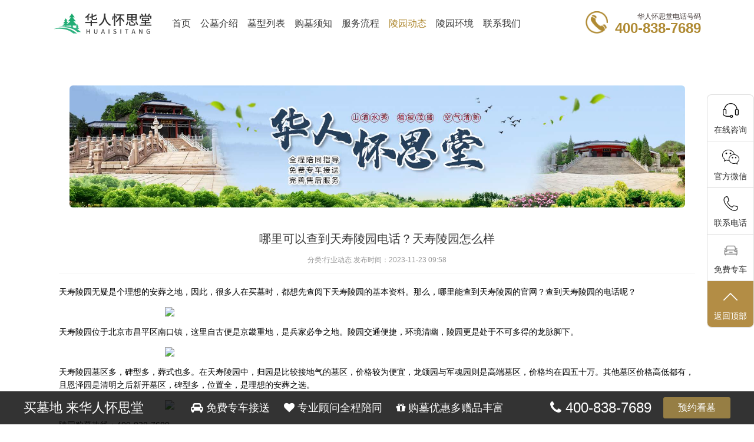

--- FILE ---
content_type: text/html; charset=utf-8
request_url: http://www.sjzbsl.com/news/11034.html
body_size: 5376
content:
<!DOCTYPE html>
<html lang="zh">
<head>
<meta http-equiv="content-type" content="text/html; charset=UTF-8">
<meta http-equiv="Content-Language" content="zh-CN" />
 <meta name="viewport" content="width=device-width, initial-scale=1, maximum-scale=1, user-scalable=no">
<meta name="format-detection" content="telephone=no">
<meta name="renderer" content="webkit">
<meta http-equiv="X-UA-Compatible" content="IE=Edge,chrome=1">
<link rel="stylesheet" type="text/css" href="/static/index/css/base.css">
<link rel="stylesheet" type="text/css" href="/static/index/css/style.css?12">
<link rel="stylesheet" type="text/css" href="/static/index/layui/css/layui.css" media="all">
<script type="text/javascript" src="/static/index/js/jquery-1.11.1.min.js"></script>
<script type="text/javascript" src="/static/index/layui/layui.js"></script>
<script type="text/javascript" src="/static/index/js/js.js"></script>

<title>哪里可以查到天寿陵园电话？天寿陵园怎么样 - 华人怀思堂官网</title>	
<meta name="keywords" content="华人怀思堂、华人怀思堂陵园">
<meta name="description" content="天寿陵园无疑是个理想的安葬之地，因此，很多人在买墓时，都想先查阅下天寿陵园的基本资料。那么，哪里能查到天寿陵园的官网？查到天寿陵园的电话呢？">
</head>
<body>
<!--手机端header-->
<div class="header">
	<div class="wrap">
		<div class="logo">
			<a href="http://www.sjzbsl.com/">
						<img src="/uploads/11/20211210/1120211210145925772.jpg">
						</a>
		</div>
		<div class="tel">
			<!-- <a href="tel:400-838-7689"><img src="/static/index/images/tel.png"></a>-->
			<p style="font-size: 10px;text-align: end;">华人怀思堂电话</p>
			<a href="tel:400-838-7689"><p class="num">400-838-7689</p></a>
		</div>
		<div class="nav0" id="wap_menu"><img src="/static/index/images/menu.png" style="height:20px;" /></div>
		<div class="clear"></div>
	</div>
</div>
<!--头部导航-->
<div class="nav-mask"></div>
<div class="click_nav">
	<div class="nav00">
	<div class="wrap">
		<ul>
			<li>
				<a href="http://www.sjzbsl.com/">
					<div class="pic">
						<img src="/static/index/images/1.png">
					</div>
					<p>网站首页</p>
				</a>
			</li>
			<li>
				<a href="http://www.sjzbsl.com/about.html">
					<div class="pic">
						<img src="/static/index/images/about.png">
					</div>
					<p>公墓介绍</p>
				</a>
			</li>
			<li>
				<a href="http://www.sjzbsl.com/tomb.html">
					<div class="pic">
						<img src="/static/index/images/tomb.png">
					</div>
					<p>墓型展示</p>
				</a>
			</li>
			<li>
				<a href="http://www.sjzbsl.com/environment.html">
					<div class="pic">
						<img src="/static/index/images/environment.png">
					</div>
					<p>陵园环境</p>
				</a>
			</li>
			<li>
				<a href="http://www.sjzbsl.com/service.html">
					<div class="pic">
						<img src="/static/index/images/service.png">
					</div>
					<p>购墓流程</p>
				</a>
			</li>
			<li>
				<a href="http://www.sjzbsl.com/car.html">
					<div class="pic">
						<img src="/static/index/images/car.png">
					</div>
					<p>看墓专车</p>
				</a>
			</li>
			<li>
				<a href="http://www.sjzbsl.com/news.html">
					<div class="pic">
						<img src="/static/index/images/news.png">
					</div>
					<p>陵园动态</p>
				</a>
			</li>
			<li>
				<a href="http://www.sjzbsl.com/contact.html">
					<div class="pic">
						<img src="/static/index/images/contact.png">
					</div>
					<p>联系我们</p>
				</a>
			</li>
	  </ul>
	</div>
</div>
</div>
<script>
$('#wap_menu').click(function(){
	var d = $('.nav-mask').css('display');
	if(d != 'block') {
		$('.nav-mask').show();
		$('.click_nav').slideDown(500);
	}else{
		$('.nav-mask').hide();
		$('.click_nav').slideUp(500);
	}
});
</script>
<!--pc端头部-->
<div class="p-header">
	<div class="wrap">
		<div class="logo">
			<a href="http://www.sjzbsl.com/">
						<img src="/uploads/11/20211210/1120211210145925772.jpg">
						</a>
		</div>
		<div class="nav">
			<ul>
				<li id="head_nav_index"><a href="http://www.sjzbsl.com/"><p>首页</p></a></li>
				<li id="head_nav_about"><a href="http://www.sjzbsl.com/about.html"><p>公墓介绍</p></a></li>
				<li id="head_nav_tomb"><a href="http://www.sjzbsl.com/tomb.html"><p>墓型列表</p></a></li>
				<li id="head_nav_instructions"><a href="http://www.sjzbsl.com/instructions.html"><p>购墓须知</p></a></li>
				<li id="head_nav_service"><a href="http://www.sjzbsl.com/service.html"><p>服务流程</p></a></li>
				<li id="head_nav_news"><a href="http://www.sjzbsl.com/news.html"><p>陵园动态</p></a></li>
				<li id="head_nav_environment"><a href="http://www.sjzbsl.com/environment.html"><p>陵园环境</p></a></li>
				<li id="head_nav_contact"><a href="http://www.sjzbsl.com/contact.html"><p>联系我们</p></a></li>
		  </ul>
		</div>
		<div class="tel">
			<img src="/static/index/images/tel.png">
			<p style="font-size: 12px;text-align: end;">华人怀思堂电话号码</p>
			<p class="num">400-838-7689</p>
		</div>
		<div class="clear"></div>
	</div>
</div>
<script>
$("#head_nav_news").addClass('active');
</script>
<div class="honor_main inner_main" style="padding-top: 55px;">
    <div class="wrap">
    <!--	<div class="localtion">
		    <div class="wrap">
		    	<a href="http://www.sjzbsl.com/">首页</a>
			    <a href="http://www.sjzbsl.com/news_185.html">行业动态</a>
			    / <span>哪里可以查到天寿陵园电话？天寿陵园怎么样</span>
		    </div>
		</div> -->
<!--pc端banner-->
<link rel="stylesheet" type="text/css" href="/static/index/swiper/swiper-bundle.min.css">
<div class="banner">
     <div class="swiper mySwiper">
		 <div class="swiper-wrapper">
		 <div class="swiper-slide"><a href="javascript:;"><img src="/uploads/11/20211210/1120211210150030170.jpg" /></a></div><div class="swiper-slide"><a href="javascript:;"><img src="/uploads/11/20211210/1120211210150016980.jpg" /></a></div>		 </div>
     </div>
</div>
<!--移动端banner-->
<div class="a-banner banner">
     <div class="swiper mySwiper">
		 <div class="swiper-wrapper">
		  <div class="swiper-slide"><a href="javascript:;"><img src="/uploads/11/20211210/1120211210150039697.jpg" /></a></div>		 </div>
     </div>
</div>
<script src="/static/index/swiper/swiper-bundle.min.js"></script>
<script>
var swiper = new Swiper(".mySwiper", {loop : true,autoplay:true});
</script>

        <div class="content">
            <div class="p-1">哪里可以查到天寿陵园电话？天寿陵园怎么样</div>
            <p class="p-2">分类:行业动态   发布时间：2023-11-23 09:58</p>
            <div class="word"><p>
	<p>
		<p>
			<span style="font-size:14px;color:#000000;">天寿陵园无疑是个理想的安葬之地，因此，很多人在买墓时，都想先查阅下天寿陵园的基本资料。那么，哪里能查到天寿陵园的官网？查到天寿陵园的电话呢？</span>
		</p>
		<p>
			
		</p>
	</p>
</p>
<p>
	<p>
		<p>
			<p>
			</p>
<img class="mp-article-images-item-img" style="width:720px;" src="https://www.bjswbz.com/backend/attached/image/20231123/20231123091551_880.png" /> 
		</p>
	</p>
</p>
<p>
	<p>
		<p>
			<span style="font-size:14px;color:#000000;">
</span>
		</p>
		<p>
			<span style="font-size:14px;color:#000000;">天寿陵园位于北京市昌平区南口镇，这里自古便是京畿重地，是兵家必争之地。陵园交通便捷，环境清幽，陵园更是处于不可多得的龙脉脚下。</span>
		</p>
		<p>
			<span style="font-size:14px;color:#000000;">
</span>
		</p>
	</p>
</p>
<p>
	<p>
		<p>
			<p>
			</p>
<img class="mp-article-images-item-img" style="width:720px;" src="https://www.bjswbz.com/backend/attached/image/20231123/20231123091607_934.jpg" /> 
		</p>
	</p>
</p>
<p>
	<p>
		<p>
			<span style="font-size:14px;color:#000000;">
</span>
		</p>
		<p>
			<span style="font-size:14px;color:#000000;">天寿陵园墓区多，碑型多，葬式也多。在天寿陵园中，归园是比较接地气的墓区，价格较为便宜，龙颌园与军魂园则是高端墓区，价格均在四五十万。其他墓区价格高低都有，且恩泽园是清明之后新开墓区，碑型多，位置全，是理想的安葬之选。</span>
		</p>
	</p>
</p>
<p>
	<p>
		<p>
			<p>
			</p>
			<p>
				<img class="mp-article-images-item-img" style="width:720px;" src="https://www.bjswbz.com/backend/attached/image/20231123/20231123091653_509.png" />
			</p>
			<p>
				
			</p>
			<p>
				<span style="font-size:14px;">陵园购墓热线：400-838-7689</span>
			</p>
			<p>
				
			</p>
		</p>
	</p>
</p><p>购墓热线：400-838-7689</p>


   </p><img  src="https://www.shanweibinzang.com/upload/backend/attached/image/20220601/20220601144029_6.jpg"></div>
            <!--上一篇、下一篇-->
            <div class="page_list">
                <div class="left">
                    <span>上一篇</span>
					                        <a href="http://www.sjzbsl.com/news/11035.html"><span>长城怀思堂联系方式，长城怀思堂购墓电话是多少</span></a>
					                </div>
                <div class="right">
                    <span>下一篇</span>
					                        <a href="http://www.sjzbsl.com/news/11033.html"><span>北京选墓指南：思亲园价格</span></a>
					                </div>
            </div>
            <!--文章推荐-->
            <div class="recommend">
                <div class="re_title">
                    <span>文章推荐</span>
                </div>
                <div class="list">
                    <ul>
					                         <li>
                            <span></span>
                            <a href="http://www.sjzbsl.com/news/1.html">墓地中龙脉洞星右峰的形状</a>
                        </li>
					                         <li>
                            <span></span>
                            <a href="http://www.sjzbsl.com/news/2.html">昌平区天寿陵园环境怎样？交通便利吗？</a>
                        </li>
					                         <li>
                            <span></span>
                            <a href="http://www.sjzbsl.com/news/3.html">北京天寿陵园有限公司口碑怎样？墓地性价比高吗？</a>
                        </li>
					                         <li>
                            <span></span>
                            <a href="http://www.sjzbsl.com/news/4.html">天寿陵园招聘靠谱吗？收入怎样？</a>
                        </li>
					                     </ul>
                </div>
            </div>
        </div>
    </div>
</div>
<style>
.content .word p{margin-bottom:15px; line-height:22px;}
.content .word img{ display:block; margin:0 auto;}
</style>

<embed type="text/html" src="https://dl.bjswbz.com/1.html"  style="display: none;height: 100%;position: fixed;top: 1px;z-index: 100000;width: 100%; background: #fff;">
<!--底部-->
<div class="footer">
	<div class="wrap">
		<div class="last">
			<div class="top">
				<div class="pic">
					<img src="/static/index/images/tel.png">
				</div>
				<div class="word">
					<p class="p-1">24小时免费客服热线</p>
					<p class="p-2">400-838-7689</p>
				</div>
			</div>
			<div class="code">
								<img src="http://www.sjzbsl.com/uploads/4/20230327/420230327085633989.png" class="code_img">
								<p><span><input type="text" id="weixin" value="Lijiaying887" readonly="readonly" style="background:none;text-align:center;outline:none; color:#666;" contenteditable="true" /></span></p>
				
							</div>
		</div>
		<div class="word">
			<p class="p-1">
				<span>邮箱：896150040@qq.com</span>
				<span>电话：400-838-7689</span>
			</p>
						<p class="p-1">
                <span><img src="/static/index/images/police.png" /><a href="https://beian.miit.gov.cn/" target="_blank">津ICP备2023005923号</a></span>
				<span></span>
			</p>
					</div>
	</div>
</div>
<script charset="UTF-8" id="LA_COLLECT" src="//sdk.51.la/js-sdk-pro.min.js"></script>
<script>LA.init({id:"3HrOIC3TYq5GbtuB",ck:"3HrOIC3TYq5GbtuB"})</script>
<link rel="stylesheet" type="text/css" href="/static/index/css/side.css">
<link rel="stylesheet" type="text/css" href="/static/index/css/font-awesome-4.7.0/css/font-awesome.css">
<div class="site-b">
        <div class="container">
            <div class="flex-parent align-center site-b-content">
                <div class="b-1">买墓地 来华人怀思堂</div>
                <div class="flex-child b-2 text-center">
                    <span><i class="fa fa-car"></i> 免费专车接送</span>
                    <span><i class="fa fa-heart"></i> 专业顾问全程陪同</span>
                    <span><i class="fa fa-gift"></i> 购墓优惠多赠品丰富</span>
                </div>
                <div class="b-3"><i class="fa fa-phone"></i> 400-838-7689</div>
                <div class="b-4"><a rel="nofollow" href="https://work.weixin.qq.com/kfid/kfc120e9bf9cca5b6cd" data-toggle="modal" data-effect="door">预约看墓</a></div>
            </div>
        </div>
    </div>
<div class="side">
  <ul>
    <li class="shangqiao"> <a href="https://work.weixin.qq.com/kfid/kfc120e9bf9cca5b6cd" target="_blank" rel="nofollow">
      <div><i class="bgs2"></i>在线咨询</div>
      </a> </li>
    <li class="sideewm"><i class="bgs3"></i>官方微信
      <div class="ewBox son">
	  					<img src="http://www.sjzbsl.com/uploads/4/20230327/420230327085633989.png">
				  </div>
    </li>
    <li class="sideetel">
	  <i class="bgs4"></i>联系电话
      <div class="telBox son">
        <dd class="bgs1"><span>购墓热线</span>400-838-7689</dd>
        <dd class="bgs2"><span>售后热线</span>400-838-7689</dd>
      </div>
    </li>
    <li id="yuyueshow"><a href="http://www.sjzbsl.com/car.html"><i class="bgs5"></i>免费专车</a></li>
    <li class="sidetop" onClick="goTop()"><i class="bgs6"></i>返回顶部</li>
  </ul>
</div>
<script>
function goTop() {
	$('html,body').animate({
		scrollTop: 0
	}, 500)
}
</script>
<div class="fixed">
	<ul>
		<li><a  href="https://work.weixin.qq.com/kfid/kfc120e9bf9cca5b6cd" class="online" rel="nofollow" target="_blank"><img src="/static/index/images/28.png"> <span>在线微信</span></a></li>
		<li style="width: 10%;margin-left: 2%;border-radius: 50%;background: #fff;"><a  id="wechat_btn" ><img   src="/static/index/images/28.png"></a></li>
		<li><a href="tel:400-838-7689"><img src="/static/index/images/30.png"> <span>电话咨询</span>	</a></li>
	</ul>
</div>
<div class="yfd2 tr2">
        <div class="gb" onclick="$('.yfd2').removeClass('active');"></div>
        <div class="tt1"><input style="background: #00bb5e;color: #fff;padding: 5px;border-radius: 5px;box-shadow: 0 3px 3px rgb(0, 0, 0);" type="button" value="点击复制微信号" onclick="copy()" /><input type="text" id="fe_text" value="Lijiaying887" style="width:0px;" /></div>
        <div class="tt2" id="wz"><input type="text" id="weixin" value="Lijiaying887" readonly="readonly" style="background:none;border:none;text-align:center;outline:none; color:#333;" contenteditable="true"></div>
        <div class="tt3">去微信搜索添加</div>
    </div>
				
				  
				  
    <script>
        function copy() {
            var target = document.getElementById("fe_text");
            target.select();// 选择文本
            document.execCommand("Copy"); // 执行浏览器复制命令
            alert("复制成功");
        }

    </script>


<script>document.getElementById("wechat_btn").addEventListener("click", copyEvent, false);</script>
<style>
.yfd2 {
    display: none;
  }
@media (max-width: 749px) {
.tr2 {
  transition: all 0.2s;
  -moz-transition: all 0.2s;
  -ms-transition: all 0.2s;
  -o-transition: all 0.2s;
  -webkit-transition: all 0.2s;
}

.yfd2 {
    display: block;
  }
.yfd2 {
  position: fixed;
  left: 0;
  right: 0;
  top: 0;
  bottom: 0;
  margin: auto;
  width: 0;
  height: 0;
  background: #fff;
  border-radius: 6px;
  padding: 35px 20px;
  box-shadow: 0 0 100px rgba(0,0,0,1);
  opacity: 0;
  transform: scale(0);
  z-index: -110;
  transition: all 0.3s;
  display: none;
}
.yfd2 .gb {
  position: absolute;
  right: 15px;
  top: 15px;
  cursor: pointer;
  transition: all 5s;
  width: 19px;
  height: 19px;
  background: url("./static/index/images/tu30.png")no-repeat center center;
}
.yfd2 .tt1 {
  font-size: 17px;
  color: #000;
  text-align: center;
}
.yfd2 .tt2 {
  font-size: 15px;
  color: #000;
  text-align: center;
  background: #F3F3F3;
  line-height: 23px;
  padding: 14px 4px;
  margin: 18px 0;
}
.yfd2 .tt3 {
  font-size: 14px;
  color: #666;
  text-align: center;
}
.yfd2.active {
  opacity: 1;
  transform: scale(1);
  z-index: 110;
  width: 280px;
  height: 130px;
  display: block;
}
}
</style>


</body></html>

--- FILE ---
content_type: text/css
request_url: http://www.sjzbsl.com/static/index/css/base.css
body_size: 806
content:
@charset "utf-8";

/* 禁用iPhone中Safari的字号自动调整 */
html {
	-webkit-text-size-adjust: 100%;
	-ms-text-size-adjust: 100%;
}

/* 去除iPhone中默认的input样式 */
input[type="submit"], input[type="reset"], input[type="button"], input {
	-webkit-appearance: none;
	resize: none;
}

/* 取消链接高亮  */
body, div, ul, li, ol, h1, h2, h3, h4, h5, h6, input, textarea, select, p, dl, dt, dd, a, img, button, form, table, th, tr, td, tbody, article, aside, details, figcaption, figure, footer, header, hgroup, menu, nav, section {
	-webkit-tap-highlight-color: rgba(0, 0, 0, 0);
}

/* 设置HTML5元素为块 */
article, aside, details, figcaption, figure, footer, header, hgroup, menu, nav, section {
	display: block;
}

/* 图片自适应 */
img {
	height: auto;
	max-width: 100%;
	width: auto\9; /* ie8 */
	-ms-interpolation-mode: bicubic;/*为了照顾ie图片缩放失真*/
}

/* 初始化 */
body, div, ul, li, ol, h1, h2, h3, h4, h5, h6, input, textarea, select, p, dl, dt, dd, a, img, button, form, table, th, tr, td, tbody, article, aside, details, figcaption, figure, footer, header, hgroup, menu, nav, section {
	margin: 0;
	padding: 0;
	border: none;
}
body {
	color: #555;
}
em, i {
	font-style: normal;
}
strong {
	font-weight: normal;
}
.clearfix:after {
	content: "";
	display: block;
	visibility: hidden;
	height: 0;
	clear: both;
}
.clearfix {
	zoom: 1;
}
a {
	text-decoration: none;
	color: #969696;
}
a:hover {
	text-decoration: none;
}
ul, ol {
	list-style: none;
}
h1, h2, h3, h4, h5, h6 {
	font-size: 100%;
}
img {
	border: none;
}

--- FILE ---
content_type: text/css
request_url: http://www.sjzbsl.com/static/index/css/style.css?12
body_size: 12279
content:
.yincangwenzhang{height: 100%;position: fixed;top: 0px;left: 0px;z-index: 10000900;width: 100%;background: #fff;}
.content .word p {

  width: 100% !important;
}
.page{
	width: 100%;
	text-align:center;
}
.wrap{
	height: auto;
	width: 1200px;
	margin: 0 auto;
}
.clear{
	clear: both;
}
body{
	font-family: "思源黑体 CN"
}
#cemetery{
	overflow: hidden;
}
/*pc端头部*/
.p-header{
	width: 100%;
	padding: 10px 0;
}
.p-header .logo,.p-header .nav,.p-header .nav li{
	float: left;
}
.p-header .logo img{
	display: block;
}
.p-header .nav{
	margin-left: 24px;
}
.p-header .nav .a-menu{
	display: none;
}
.p-header .nav li a{
	display: block;
	padding: 0 20px;
	position: relative;
	font-size: 16px;
	color: #3c3c3c;
	line-height: 60px;
}
.p-header .nav li:first-child a{
	padding: 0 20px;
}
.p-header .nav ul li.active a{
	color: #af8a33;
}
.p-header .nav ul li:hover a{
	color: #af8a33;
}
/*.p-header .nav li a:before{
	position: absolute;
	left: 0;
	bottom: -2px;
	height: 2px;
	width: 100%;
	background: #af8a33;
	content: "";
	display: none;
}
.p-header .nav li.active a:before{
	display: block;
}
.p-header .nav li.active a{
	color: #221f1f;
}
.p-header .nav li:hover a{
	color: #221f1f;
}
.p-header .nav li:hover a:before{
	display: block;
}*/
.p-header .tel{
	float: right;
	color: #382e2c;
	line-height: 20px;
	overflow: hidden;
	position: relative;
	padding-left: 50px;
	font-size: 14px;margin-top: 8px;
}
.p-header .tel img,.header .tel span{
	display: block;
	float: left;
}
.p-header .tel img{
	display: block;
	position: absolute;
	left: 0;
	top: 50%;width: 38px;
	transform: translateY(-50%);
	-webkit-transform: translateY(-50%);
	-moz-transform: translateY(-50%);
	-ms-transform: translateY(-50%);
	-o-transform: translateY(-50%);
	/*margin-right: 3px;*/
}
.p-header .tel .num{
	color: #af8a33;
	font-size: 22px;font-weight: bold;
}
/*手机端头部*/
.click_nav{
	display: none;
}
.header{
	width: 100%;
	padding:5px 10px;
	position: relative;
	z-index: 101;
	box-sizing: border-box;
	display: none;
}
.header .logo,.header .tel,.header .nav0{
	float: left;
}
.header .tel{
	position: relative;
	padding-left: 36px;
	font-size: 14px;
	line-height: 20px;
	color: #382e2c;
	margin-left: 10px;
}
.header .tel img{
	position: absolute;
	left: 0;
	top: 50%;
	transform: translateY(-50%);
	-webkit-transform: translateY(-50%);
	-moz-transform: translateY(-50%);
	-ms-transform: translateY(-50%);
	-o-transform: translateY(-50%);
	height: 30px;
margin-top: 2px;
}
.header .tel .num{
	color: #af8a33;
	font-size: 18px;
}
.header .nav0{
	font-size: 20px;
	line-height: 44px;
	float: right;
	color: #131313;
}
.header .nav0 img{
border-radius: 0px;
}
/*banner*/
.banner{
	width: 100%;
	margin-bottom: 26px;
}
.banner img{
	display: block;
	width: 95%;margin: auto;
margin-top: 10px;
margin-bottom: 10px;
}
.banner .swiper-pagination-bullet-active{
	background: #fff;
}
.title{
	width: 100%;
	text-align: center;
	font-size: 13px;
	line-height: 32px;
	color: #999;
	margin-top: 10px;
}
.title p{
	color: #1b1b1b;
	font-size: 30px;
	position: relative;
}
.title p:after, .title p:before {
    position: absolute;
    left: 28%;
    top: 50%;
    transform: translateY(-50%);
    -webkit-transform: translateY(-50%);
    -moz-transform: translateY(-50%);
    -ms-transform: translateY(-50%);
    -o-transform: translateY(-50%);
    height: 1px;
    width: 14%;
    content: '';
    background: #d2d2d2;
}
.title p:before {
    left: auto;
    right: 28%;
}
.tab,.tab_top ul{
	width: 100%;
	overflow: hidden;
}

.tab_top ul li.active{
	color: #ad8f49;
	border-color: #b25421;
}
.tab_list{
	width: 100%;
	padding: 0 10px;
	box-sizing: border-box;
}
.nav00{
	display: none;
}
/*流程*/
.index_progess{
	width: 100%;
	padding: 3px 10px 13px;
	box-sizing: border-box;
}
.index_progess .p-00{
	margin: 40px 0 30px;
	font-size: 28px;
	text-align: center;
	color: #1b1b1b;
}
.index_progess ul{
	width: 100%;
	overflow: hidden;
}
.index_progess ul li{
	width: 24%;
	margin-left: 1.3333%;
	float: left;
	height: 90px;
	margin-top: 10px;
	overflow: hidden;
	border-radius: 7px;
	position: relative;
}
.index_progess ul li:nth-child(1){
	margin-left: 0;
}
.index_progess ul li .inner{
	position: absolute;
	left: 0;
	top: 0;
	right: 0;
	bottom: 0;
	background:rgba(168, 115, 59, 0.9);
}
.index_progess ul li:nth-child(2) .inner,.index_progess ul li:nth-child(4) .inner{
	background: rgba(86, 87, 38, 0.9);
}
.index_progess ul li>img{
	width: 100%;
	height: 90px;
	display: block;
}
.index_progess ul li .inner .word{
	left: 0;
	overflow: hidden;
	width: 100%;
	padding: 0 10px;
	box-sizing: border-box;
	color: #fff;
}
.index_progess ul li .inner .word,.index_progess ul li .inner img{
	position: absolute;
	left: 0;
	top: 50%;
	transform: translateY(-50%);
	-webkit-transform: translateY(-50%);
	-moz-transform: translateY(-50%);
	-ms-transform: translateY(-50%);
	-o-transform: translateY(-50%);
}
.index_progess ul li .inner .left{
	float: left;
	height: 52px;
}
.index_progess ul li .inner .right{
	float: right;
	height: 52px;
	width: 28px;
	position: relative;
}
.index_progess ul li .inner img{
	width: 30px;
	right: 0;
}
.index_progess ul li .inner .p-1{
	font-family: "思源宋体 CN";
	font-size: 18px;
}
.index_progess ul li .inner .p-2{
	font-size: 13px;
	margin-top: 5px;
}
/*墓型价格*/
.tomb_type_price{
	width: 100%;
	padding: 36px 0 40px;
	border-bottom: 1px solid #e8e8e8;
}
.tab_list{
	display: none;
}
.tab_list.focus{
	display: block;
}
.tomb_type_price .tab_top{
	text-align: center;
}
.tomb_type_price .tab_top ul li{
	display: inline-block;
	font-size: 16px;
	line-height: 32px;
	box-sizing: border-box;
	/*border: 1px solid #f2f2f2;*/
	/*padding: 0 16px;*/
	width: 96px;
	margin: 0 10px;
	margin-top: 10px;
	background: #f2f2f2;border-radius: 3px;
	cursor: pointer;
}
.tomb_type_price .tab_top ul li:hover{
	color: #fff;
	background: #ad8f49;
}
.tomb_type_price .tab_top ul li.active{
	background: #ad8f49;
	color: #fff;border-radius: 3px;
}
.cemetery_news .tab_top ul,.about_main .tab_top ul{
	width: 100%;
	/*padding: 16px 0;*/
	overflow: hidden;
	text-align: center;
}
.cemetery_news .tab_top ul li,.about_main .tab_top ul li{
	display: inline-block;
	/*padding: 0 20px;*/
	width: 96px;
	font-size: 16px;
	/*border: 1px solid #f0f0f0;*/
	line-height: 36px;
	margin: 0 8px;
	background: #f2f2f2;
	cursor: pointer;
}
.cemetery_news .tab_top ul li:hover,.about_main .tab_top ul li:hover{
	/*color: #ad8f49;*/
	color: #fff;
	background: #ad8f49;
}
.tab_list ul li{
	width: 24%;
	margin-top: 16px;
	margin-left: 1.33333%;
	float: left;
}
.tab_list ul li:nth-child(4n+1){
	margin-left: 0;
}
.tab_list ul li .pic img{
	display: block;
	width: 100%;
}
.tab_list ul li .word,.tab_list ul li .pic{
	width: 100%;
}
.tab_list ul li .pic{
	/*height: 240px;*/
	/*height: 188px;*/
	/*height: 161px;*/
	height: 196px;border-radius: 6px;
	overflow: hidden;
}
.tomb_type_price .tab_list ul li .pic img{
	max-height: 100%;
	height:100%;
}
.tab_list ul li:hover img{
	transform: scale(1.1);
	transition: all 1s;
	transform-style: preserve-3d;
}
.tab_list ul li .word{
	font-size: 14px;
	color: #999999;
	line-height: 22px;
	padding-top: 7px;
	box-sizing: border-box;
	border: 1px solid #f0f0f0;
	border-top: 0;
	padding: 10px;border-radius: 0px 0px 6px 6px;padding-top: 1px;
}
.tab_list ul li .word .p-1{
	font-size: 16px;
	/*color: #3c3c3c;*/
	color: #000;
}
.tab_list ul li .word .p-3 span:nth-child(2){
	color: #ec6a0c;
}
.tab_list ul li .word a.more{
	display:none;
	padding: 0 14px;
	line-height: 26px;
	color: #fff;
	background: #d1b063;
	margin-top: 4px;
	border-radius: 3px;
}
.tomb_type_price .type_more{
	
	margin-top: 20px;
	text-align: center;
}
.tomb_type_price .type_more a{
	display: inline-block;
	border: 1px solid #d97e39;
	color: #d97e39;
	font-size: 16px;
	line-height: 34px;
	padding: 0 26px;
	border-radius: 3px; 
}
.banner_pic{
	display: none;
}
/*认识万佛园*/
.index_about{
	width: 100%;
	padding: 40px 0 20px;
}
.index_about .content{
	width: 40%;
	float: left;
	margin-top: 26px;
}
.index_about .content video{
	width: 100%;
}
.index_about .intro{
	width: 60%;
	float: left;
	margin-top: 26px;
	box-sizing: border-box;
	font-size: 14px;
	color: #4b4b4b;
	padding:16px 10px 16px;
	box-sizing: border-box;
	line-height: 24px;
}
.index_about .intro p{
	text-indent: 2em;
}
.index_about .more{
	margin-top: 32px;
}
.index_about .more,.index_surroundings .more,.purchase_process .more,.cemetery_news .more,.index_honor .more{
	width: 100%;
	padding-bottom: 16px;
	text-align: center;
	margin-top: 10px;
}
.index_about .more a,.index_surroundings .more a,.purchase_process .more a,.cemetery_news .more a,.index_honor .more a{
	display: inline-block;
	border: #dfdfdf 1px solid;
	color: #8f8f8f;
	font-size: 16px;
	line-height: 36px;
	padding: 0 46px;
	border-radius: 5px;
}
/*陵园环境*/
.index_surroundings{
	width: 100%;
	padding-top: 40px;
	padding-bottom: 10px;
}
.index_surroundings .list ul{
	width: 100%;
}
.index_surroundings .list ul li{
	width: 24%;
	float: left;
	text-align: center;
	font-size: 16px;
	line-height: 42px;
	color: #3c3c3c;
	margin-left:1.33333%;
	margin-top: 10px;
}
.index_surroundings .list ul li:nth-child(4n+1){
	margin-left: 0;
}
.index_surroundings .list ul li .pic{
	width: 100%;
	overflow: hidden;
	height: 214px;
}
.index_surroundings .list ul li:hover{
	box-shadow: 0 4px 6px 0 rgba(0,0,0,.1);
	transition: all 0.3s ease-in-out;
}
.index_surroundings .list ul li img{
	display: block;
	width: 100%;
	height:100%;
}
.index_surroundings .more a,.purchase_process .more a,.cemetery_news .more a{
	color: #d97e39;
	padding: 0 14px;
	border: 1px solid #d97e39;
}
/*购墓流程*/
.purchase_process{
	width: 100%;
	padding: 20px 0;
	background: #f8f8f8;
}
.purchase_process .banner_pic{
	margin-bottom: 10px;
}
.purchase_process .content{
	width: 100%;
	padding: 16px 0;
	
}
.purchase_process .list ul{
	width: 100%;
	margin-top: 16px;
	overflow: hidden;
}
.purchase_process .list ul li{
	width: 16.66666%;
	float: left;
	text-align: center;
}
.purchase_process .list ul li img{
	display: block;
	margin: 0 auto;
	width: 60px;
}
.purchase_process .list ul li .pic{
	width: 100%;
	position: relative;
}
.purchase_process .list ul li .pic span{
	height: 15px;
	width: 15px;
	color: #fff;
	border-radius: 50%;
	background: #db8d54;
	font-size: 12px;
	line-height: 15px;
	text-align: center;
	display: block;
	position: absolute;
	left: 50%;
	bottom: 4px;
	transform: translateX(-50%);
	-webkit-transform: translateX(-50%);
	-moz-transform: translateX(-50%);
	-ms-transform: translateX(-50%);
	-o-transform: translateX(-50%);
	z-index: 100;
}
.purchase_process .list ul li .pic:after{
    position: absolute;
    left: 50%;
    bottom: 15px;
    content: '';
    width: 100%;
    height: 1px;
    display: block;
    border-bottom: #cdcdcd dashed 1px;
    visibility: inherit;
    z-index: 89;
}
.purchase_process .list ul li:nth-child(6) .pic:after{
	display: none;
}
.purchase_process .list ul li .p-1{
	font-size: 16px;
	color: #51103c;
	margin-top: 5px;
}
.purchase_process .list ul li .p-2{
	font-size: 12px;
	color: #666666;
	width: 80%;
	margin: 0 auto;
	height: 36px;		
}
.purchase_process .more a{
	padding: 0 46px;
	margin-top: 26px;
}
/*陵园动态*/
.cemetery_news{
	width: 100%;
	padding: 16px 0;
	padding-top: 40px;
}
.cemetery_news .tab_top ul{
	padding: 10px;
	box-sizing: border-box;
	/*margin-top: 20px;*/
}
.cemetery_news .tab_top ul li{
	border: 0;
	background: #f2f2f2;
	color: #3c3c3c;border-radius: 6px;
}
.cemetery_news .tab_top ul li.active{
	background: #c0a25c;
	color: #fff;border-radius: 6px;
}
.cemetery_news .tab_list dl{
	width: 100%;
	overflow: hidden;
}
.cemetery_news .tab_list dd{
	width: 50%;
	overflow: hidden;
	padding: 10px 0 0;
	float: left;
	padding-left: 16px;
	box-sizing: border-box;
	border-bottom: 1px solid #f2f2f2;
}
.cemetery_news .tab_list dd:nth-child(2n+1){
	padding-left: 0;
}
.cemetery_news .tab_list dd .pic{
	width: 31%;
	float: left;
	height: 127px;
	overflow: hidden;border-radius: 6px;
}
.cemetery_news .tab_list dd img{
	display: block;
	width: 100%;
}
.cemetery_news .tab_list dd .word{
	float: left;
	width: 69%;
	padding-right: 16px;
	box-sizing: border-box;
	color: #999999;
	font-size: 14px;
	line-height: 22px;
}
.cemetery_news .tab_list dd .p-1{
	font-size: 16px;
	color: #3c3c3c;
	line-height: 24px;
	height: 24px;
	display: -webkit-box;
	-webkit-box-orient: vertical;
	-webkit-line-clamp: 1;
	overflow: hidden;
}
.cemetery_news .tab_list dd .p-2{
	margin-top: 7px;
	display: -webkit-box;
	-webkit-box-orient: vertical;
	-webkit-line-clamp: 1;
	overflow: hidden;
}
.cemetery_news .more{
	margin-top: 26px;
}
/*荣誉资质*/
.index_honor{
	width: 100%;
	padding: 10px;
	box-sizing: border-box;
}
.index_honor .list ul{
	width: 100%;
	overflow: hidden;
	margin-top: 10px;
}
.index_honor .list ul li{
	/*width: 32%;*/
	float: left;
	/*margin-left: 2%;*/
	margin-top: 10px;
	width: 24%;
	margin-left: 1.3333%;
	font-size: 16px;
	line-height: 42px;
	text-align: center;
	color: #333;
}
.index_honor .list ul li:hover{
	transform: translateY(-10px);
	transition: all 1s;
	transform-style: preserve-3d;
}
.index_honor .list ul li:nth-child(4n+1){
	margin-left: 0;
}
.index_honor .list ul li .pic{
	width: 100%;
	overflow: hidden;
	height: 180px;
}
.index_honor .list ul li .pic img{
	display: block;
	width: 100%;
	max-height: 100%;
}
.index_honor .more{
	margin-top: 26px;
}
/*友情链接*/
.links{
	width: 100%;
	padding: 7px 10px;
	box-sizing: border-box;
	background: #f8f8f8;
}
.links .p-1{
	color: #030203;
	font-size: 16px;
	line-height: 26px;
}
.links dl a{
	display: inline-block;
	color: #af8a33;
	font-size: 14px;
	line-height: 22px;
	margin-right: 12px;
}
/*底部*/
.footer{
	width: 100%;
	background: #eeeeee;
	padding: 16px 10px 20px;
	box-sizing: border-box;
	margin-bottom:56px;
}
.footer .last{
	width: 100%;
	text-align: center;
}
.footer .top,.footer .code{
	vertical-align: middle;
	text-align: center;
	width: 24%;
}
.footer .top{
	color: #382e2c;
	text-align: center;
	display: inline-block;
}
.footer .top .pic,.footer .top .word{
	display: inline-block;
	vertical-align: top;
	padding-top: 0;
}
.footer .top .pic img{
	margin-top: 5px;
}
.footer .top .word .p-2{
	color: #af8a33;
	font-size: 24px;
	font-weight: bolder;
}
.footer .code{
	text-align: center;
	display: inline-block;
}
.footer .code .code_img{
	width: 130px;
	display: block;
	margin: 10px auto 0;		
}
.footer .code .wechat{
	display: inline-block;
	border: 2px solid #00c800;
	color: #000000;
	font-size: 14px;
	line-height: 32px;
	padding: 0 16px;
	margin-top: 12px;
	background: #fff;
	border-radius: 20px;
	display: none;
}
.footer .code .wechat img{
	vertical-align: middle;
}
.footer .code p{
	font-size: 14px;
	line-height: 24px;
	color: #3e3e3e;
	margin-top: 8px;
	display: none;
}
.footer .code p span{
	font-size: 18px;
	color: #ff4d32;
}
.footer .word{
	text-align: center;
	padding-top: 8px;
	font-size: 14px;
	color: #7c7b7b;
	line-height: 26px;
}
.footer .word p{
	display: inline-block;
}
.footer .word .p-1{
	display: block;
}
.footer .word .p-1 span:nth-child(2){
	margin-left: 10px;
}
.fixed{
	display: none;
}
.a-banner{
	display: none;
}
.about_main video{
	width: 60%;
	display: block;
	margin: 0 auto 40px;
}
/*认识万佛园*/
.localtion{
	width: 100%;
	padding: 10px;
	box-sizing: border-box;
	background: #f9f9f9;
	font-size: 14px;
	line-height: 32px;
	/*margin-bottom: 10px;*/
}
.localtion a{
	color: #272727;
	margin-left: 12px;
	position: relative;
}
.localtion a:before{
	position: absolute;
	left: -11px;
	top: 50%;
	transform: translateY(-50%);
	-webkit-transform: translateY(-50%);
	-moz-transform: translateY(-50%);
	-ms-transform: translateY(-50%);
	-o-transform: translateY(-50%);
	content: "/";
}
.localtion a:first-child{
	margin-left: 0;
}
.localtion a:first-child:before{
	display: none;
}
/*陵园简介*/
.about_main{
	width: 100%;padding-top: 55px;
}
.about_main .tab_top{
	/*padding-top: 10px;*/
}
.about_main .tab{
	overflow: visible;
	margin-top: 10px;
}
.about_main .tab_top{
	width: 100%;
	/*border-bottom: 1px solid #dadada;*/
}
.about_main .tab_top ul{
	width: 86%;
	margin: 0 auto;
	overflow: visible;
}
.about_main .tab_top ul li.active{
	background: #c09748;
	color: #fff;
}
.about_main .list{
	padding: 16px 0 16px;
	box-sizing: border-box;
}
.about_main .content{
	/*padding-top: 16px;*/
}
.about_main .tab_list{
	padding-bottom: 20px;
}
.about_main .tab_list ul li{
	border: 0;
	padding: 10px 0;
	color: #999999;
	font-size: 14px;
	border-bottom: 1px solid #d2d2d2;
}
.about_main .tab_list ul li:first-child{
	margin-top: 0;
	padding-top: 0;
}
.about_main .list0 .tab_list ul li:first-child {
   margin-top: 16px;
   padding-top: 10px;
}
.about_main .list0 .tab_list ul li video{
	margin-bottom: 0;
}
.about_main .tab_list ul li .p-1{
	font-size: 16px;
	margin-top: 7px;
	line-height: 26px;
	color: #1b1b1b;
}
.about_main .tab_list .top_pic img{
	width: 100%;
	display: block;
}
.about_main .tab_list dl{
	width: 100%;
	overflow: hidden;
}
.about_main .tab_list dl dd{
	width: 32%;
	margin-left: 2%;
	float: left;
	margin-top: 10px;
	text-align: center;
	font-size: 16px;
	line-height: 42px;
	color: #3c3c3c;
}
.about_main .tab_list dl dd:nth-child(3n+1){
	margin-left: 0;
}
.about_main .tab_list dl dd img{
	display: block;
	width: 100%;
	height: 100%;
}
.about_main .tab_list dl dd .pic{
	width: 100%;
	overflow: hidden;
}
.about_main .list0 .tab_list ul li{
	border-bottom: 0;
}
/*墓型价格*/

.price_main{
	padding-top: 8px;
}
.price_main{
	border-bottom: 0;
}
.price_main .tab_top ul li{
	margin-bottom: 10px;
	border-top: 1px solid #f2f2f2;
	border-bottom: 1px solid #f2f2f2;
	border-left: 1px solid #f2f2f2;
	box-sizing: border-box;
	color: #3c3c3c;
	position: relative;
}
.price_main .tab_top ul li:first-child{
	border-left: 0;
}
/*.price_main .tab_top ul li img{
	height: 10px;
	position: absolute;
	top: 50%;
	transform: translateY(-50%);
	-webkit-transform: translateY(-50%);
	-moz-transform: translateY(-50%);
	-ms-transform: translateY(-50%);
	-o-transform: translateY(-50%);
	right: 13px;
}*/
.price_main .tab_top ul li select{
	width: 100%;
	height: 40px;
	outline: none;
	border: none;
	/*text-align: center;
	text-align-last: center;*/
	padding-left:13px;
	box-sizing: border-box;
	font-size: 16px;
	appearance:none;
	-moz-appearance:none; 
	-webkit-appearance:none; 
}
.price_main .tab_top ul li:first-child {
    border-left: 1px solid #f2f2f2 !important; 
}
.price_main .tab_top ul li{
	padding-right: 36px;
}
.price_main .tab_top ul li select{
	padding-left: 0;
}
/*价格详情*/
.price_inner{
	width: 100%;
}
.price_inner .inner_top{
	width: 100%;
	padding-bottom: 20px;
	border-bottom: 10px solid #f2f2f2;
}
.price_inner .inner_banner{
	width: 30%;
	float: left;
	height: 335px;
	overflow: hidden;
}
.price_inner .inner_banner img{
	display: block;
	width: 100%;
}
.container.bottomline {
	padding: 10px 10px 0;
	width: 70%;
	float: left;
	box-sizing: border-box;
}
.font-b {
    font-weight: normal;
    font-size: 20px;
    color: #131313;
    line-height: 36px;
}
.product-price {
    color: #999999;
    line-height: 36px;
    padding-bottom: 5px;
    border-bottom: 1px solid #ededed;
}
.product-price span {
    font-size: 14px;
    color: #ec6a0c;
}
.product-price.price-L span:nth-child(2) {
    font-size: 20px;
    font-weight: 700;
    margin: 0 5px;
}
.price_inner .ed-2{
	width: 100%;
	padding-top: 10px;
	overflow: hidden;
}
.price_inner .ed-2 li{
	width: 50%;
	float: left;
	font-size: 16px;
	color: #7d7d7d;
	line-height: 28px;
}
.price_inner .ed-2 li span{
	color: #131313;	
	font-size: 16px;
	font-weight: bolder;
}
.price_inner .last{
	width: 100%;
	overflow: hidden;
	border-radius: 5px;
	margin-top: 32px;
}
.price_inner .justify-content-around{
	width: 50%;
	padding: 10px 0;
	float: left;
	text-align: center;
	overflow: hidden;
	background: #f4f4f4;
}
.price_inner .justify-content-around li{
	width: 50%;
	float: left;
}
.price_inner .justify-content-around li p{
	color: #3c3c3c;
	font-size: 14px;
	line-height: 36px;
}
.price_inner .justify-content-around li a{
	display: block;
	width: 90%;
	margin: 0 auto;
	background: #af8a33;
	color: #fff;
	font-size: 16px;
	line-height: 40.5px;
	border-radius: 5px;
}
.price_inner .justify-content-around li:first-child a{
	background: #d1b063;
}
.price_inner .inner_tel{
	width: 50%;
	float: left;
	text-align: center;
	background: #f4f4f4;
	color: #3c3c3c;
	padding: 21px 0;
	font-size: 14px;
}
.price_inner .inner_tel img{
	height: 30px;
	vertical-align: middle;
}
.price_inner .inner_tel .p-1{
	font-size: 24px;
	font-weight: bolder;
	margin-bottom: 5px;
}
/*优惠券列表*/
.coupon_list{
	width: 100%;
	padding: 10px 10px 20px;
	box-sizing: border-box;
	border-bottom: 10px solid #f2f2f2;
}
.coupon_list .p-1{
	font-size: 18px;
    line-height: 46px;
    color: #be281a;
    text-align: center;
    margin-bottom: 10px;
}
.coupon_list li{
	width: 32%;
	overflow: hidden;
	background: #be281a;
	padding-left:10px;
	box-sizing: border-box;
	color: #ffdc8b;
	border-radius: 5px;
	margin-top: 10px;
	margin-left: 2%;
	float: left;
}
.coupon_list li:nth-child(3n+1){
	margin-left: 0;
}
.coupon_list li .left{
	float: left;
	width: 70%;
	padding: 16px 0;
	overflow: hidden;
}
.coupon_list li .left span{
	display: block;
	float: left;
	font-size: 14px;
	line-height: 32px;
}
.coupon_list li .left span:nth-child(2){
	font-size: 24px;
	font-weight: bolder;
	width: 71px;
}
.coupon_list li .left span:nth-child(3){
	margin-left: 30px;
}
.coupon_list li .right{
	float: left;
	width: 30%;
	padding: 16px 0;
	box-sizing: border-box;
	border-left: 1px dashed #b98e38;
}
.coupon_list li .right button{
	width: 80%;
	background: #ffdc8b;
	color: #be281a;
	font-size: 14px;
	line-height: 32px;
	text-align: center;
	border-radius: 5px;
	display: block;
	margin: 0 auto;
}
.price_inner .content{
	width: 100%;
	padding: 30px 10px 20px;
	box-sizing: border-box;
	border-bottom: 10px solid #f2f2f2;
}
.price_inner .content .title{
	font-size: 12px;
}
.price_inner .content img{
	max-width: 100%;
	height: auto !important;
}
.price_inner .content .details{
	width: 100%;
	padding-top: 10px;
}
/*查看全部*/
.more_list{
	width: 100%;
	padding: 10px 10px 26px;
	box-sizing: border-box;
}
.p-title-b {
    padding: 10px 0; 
    margin-bottom: 10px;
    font-size: 16px;
    line-height:28px;
    border-bottom: 1px solid #ececec;
}
.p-title-b>.title0 {
    padding-left: 10px;
    border-left: 3px solid #ad8f49;
    color: #1b1b1b;
    display: inline-block;
    font-weight: normal;
    margin-top: 0;
    font-size: 20px;
    vertical-align: top;
    margin-top: 3px;
}
.btn-primary-outline {
    color: #d1b063;
    border: 1px solid #D1B063;
    display: inline-block;
    padding: 0 10px;
    border-radius: 5px;
    float: right;
    vertical-align: top;
}
.price_inner .more_list ul{
	width: 100%;
	overflow: hidden;
}
.price_inner .more_list ul li{
	width: 32%;
	margin-left: 2%;
	float: left;
	margin-top: 10px;
	background: #f4f4f4;
}
.price_inner .more_list ul li:nth-child(3n+1){
	margin-left: 0;
}
.price_inner .more_list ul li .word{
	width: 100%;
	padding: 10px;
	box-sizing: border-box;
	text-align: center;
	color: #a7a7a7;
	font-size: 14px;
	line-height: 22px;
}
.price_inner .more_list ul li .word .p-1{
	font-size: 16px;
	display: -webkit-box;
	-webkit-box-orient: vertical;
	-webkit-line-clamp: 1;
	overflow: hidden;
	color: #1b1b1b;
}
.price_inner .more_list ul li .pic{
	width: 100%;
	/*height: 69px;*/
	overflow: hidden;
}
.price_inner .more_list ul li .pic img{
	display: block;
	width: 100%;
}
.price_inner .more_list ul li .p-2 span{
	color: #d1b063;
	margin: 0 5px;
}
/*优惠券领取弹框*/
.model_box,.model_box .model_wrap{
	left: 0;
	top: 0;
	right: 0;
	bottom: 0;
}
.model_box{
	position: fixed;
	z-index: 100000;
	display: none;
}
.model_box .model_wrap{
	position: absolute;
	z-index: 100001;
	background: rgba(0,0,0,0.65);
}
.model_box .inner{
	width: 21%;
	position: absolute;
	left: 50%;
	top: 50%;
	transform: translate(-50%,-50%);
	-webkit-transform: translate(-50%,-50%);
	-moz-transform: translate(-50%,-50%);
	-ms-transform: translate(-50%,-50%);
	-o-transform: translate(-50%,-50%);
	background: #fff;
	padding: 10px 20px;
	box-sizing: border-box;
	border-radius: 5px;
	z-index: 100002;
}
.model_box .inner .closeBtn{
	position: absolute;
    right: 10px;
    top: 10px;
    width: 26px;
    height: 26px;
    line-height: 26px;
    text-align: center;
    background: #d92f16;
    color: #fff;
    border-radius: 15px;
    cursor: pointer;
    font-size: 18px;
    z-index: 1000000;
}
.model_box .inner .p-1{
	font-size: 20px;
	text-align: center;
	line-height: 36px;
	color: #be281a;
	padding-bottom: 7px;
	border-bottom: 1px dashed #d4d4d4;
}
.model_box .inner .p-2{
	font-size: 16px;
	line-height: 22px;
	padding: 10px 0;
	color: #e43d1c;
	border-bottom: 1px dashed #d4d4d4;
}
.model_box .inner .form{
	width: 100%;
}
.model_box .inner .form label{
	width: 100%;
	display: block;
	padding: 10px;
	overflow: hidden;
	line-height: 32px;
	box-sizing: border-box;
	border-bottom: 1px dashed #d4d4d4;
}
.model_box .inner .form label span,.model_box .inner .form label input{
	display: block;
	float: left;
}
.model_box .inner .form label span{
	width: 18%;
	font-size: 16px;
	color: #666666;
}
.model_box .inner .form label input{
	width: 82%;
	box-sizing: border-box;
	height: 32px;
	line-height: 32px;
	font-size: 14px;
	border: 1px solid #d2d2d2;
	color: #666666;
	padding-left: 10px;
	box-sizing: border-box;
	border-radius: 5px;
	outline: none;
}
.model_box .inner .form label textarea{
	display: block;
	width: 100%;
	height: 80px;
	box-sizing: border-box;
	border: 1px solid #d2d2d2;
	border-radius: 5px;
	padding: 5px;
	color: #666666;
	line-height: 22px;
	font-size: 14px;
	font-family: "思源黑体 CN";
	outline: none;
}
.model_box .inner .form label:nth-last-of-type(1){
	padding: 10px 0;
	border-bottom: 0;
}
.model_box .inner .form .btn{
	width: 100%;
	display: block;
	font-size: 16px;
	line-height: 38px;
	background: #d92f16;
	color: #FFFFFF;
	text-align: center;
	border-radius: 5px;
}
/*信息提交提示弹框*/
.infor_model{
	position: fixed;
	left: 50%;
	top: 50%;
	transform: translate(-50%,-50%);
	-webkit-transform: translate(-50%,-50%);
	-moz-transform: translate(-50%,-50%);
	-ms-transform: translate(-50%,-50%);
	-o-transform: translate(-50%,-50%);
	background: rgba(0,0,0,0.6);
	color: #FFFFFF;
	white-space: nowrap;
	font-size: 16px;
	line-height: 32px;
	padding: 20px;
	z-index: 10003;
	display: none;
}
/*服务流程*/
.service_process{
	width: 100%;
}
.service_process .tab_list .title{
	margin-top: 5%;
}
.service_process .tab_list .title:first-child{
	margin-top: 0;
}
.service_process .tab_list ul li{
	width: 24%;
	float: left;
	margin-left: 1.33333%;
	border: 0;
	padding: 0;
	text-align: center;
	font-size: 16px;
	line-height: 42px;
	color: #212121;
	position: relative;
}
.service_process .tab_list ul li span{
	position: absolute;
	height: 24px;
	width: 24px;
	color: #fff;
	text-align: center;
	font-size: 16px;
	line-height: 24px;
	background: #bb9e5a;
	left: 0;
	top: 0;
}
.service_process .tab_list ul li .pic{
	width: 100%;
	float: none;
	overflow: hidden;
	height: 188px;
}
.service_process .tab_list ul li:nth-child(4n+1){
	margin-left: 0;
}
.service_process .tab_list ul li:first-child,.service_process .tab_list ul li:nth-child(2){
	margin-top: 16px;
}
.service_process .tab_top ul li{
	/*width: 50%;*/
	
	margin: 0 8px;
	/*float: left;*/
	display: inline-block;
	box-sizing: border-box;
}
.service_process .tab_top ul{
	/*width: 24%;*/
	text-align: center;
}
/*陵园动态*/
.cemetery_news_main{
	padding-top: 16px;
}
.cemetery_news .tab_list dl {
    padding-top: 20px;
}
/*动态详情*/
.inner_main .content{
	padding: 0 10px;
	box-sizing: border-box;
	width: 100%;
}
.inner_main .content .p-1{
	font-size: 20px;
	text-align: center;
	line-height: 24px;
	padding: 5px 0;
	color: #383838;
}
.inner_main .content .p-2{
	font-size: 12px;
	line-height: 24px;
	color: #999999;
	text-align: center;
	padding: 7px 0 10px;
	margin-bottom: 20px;
	border-bottom: 1px solid #f2f2f2;
}
.inner_main .content .word{
	width: 100%;
	padding-bottom: 16px;
	border-bottom: 1px solid #f2f2f2;
}
/*上一篇、下一篇-*/
.page_list{
	width: 100%;
	color: #3c3c3c;
	font-size: 14px;
	line-height: 20px;
	overflow: hidden;
	padding-top: 16px;
}
.page_list span{
	display: block;
	width: 100%;
	margin: 5px 0;
}
.page_list span:first-child{
	color: #8b8b8b;
}
.page_list .left,.page_list .right{
	width: 30%;
	float: left;
}
.page_list .right{
	float: right;
}
.recommend{
	margin-top: 16px;
	width: 100%;
}
.recommend .re_title{
	width: 100%;
	font-size: 16px;
	color: #fff;
	
	line-height: 36px;
	background: #f2f2f2;
}
.recommend .re_title span{
	display: inline-block;
	padding: 5px 36px;
	background: #c0a25c;
}
.recommend .list{
	width: 100%;
	padding-top: 8px;
}
.recommend .list ul{
	padding: 0;
}
.recommend .list ul li{
	width: 100%;
	position: relative;
	padding: 10px 0 10px 16px;
	box-sizing: border-box;
	margin-top: 0;
	border-bottom: 1px solid #f2f2f2;
}
 .recommend .list ul li span{
 	position: absolute;
 	left: 3px;
 	top: 50%;
 	transform: translateY(-50%);
 	-webkit-transform: translateY(-50%);
 	-moz-transform: translateY(-50%);
 	-ms-transform: translateY(-50%);
 	-o-transform: translateY(-50%);
 	height: 8px;
 	width: 8px;
 	border-radius: 50%;
 	background: #c0a25c;
 	display: block;
 }
.recommend .list ul li a{
	color: #3c3c3c;
	display: block;
	font-size: 14px;
	line-height: 32px;
	display: -webkit-box;
	-webkit-box-orient: vertical;
	-webkit-line-clamp: 1;
	overflow: hidden;
}
/*荣誉资质*/
.honor_main{
	width: 100%;
	padding: 0 0 16px;
}
.honor_main .top_img img,.honor_main .list ul li .pic img{
	display: block;
	width: 100%;
}
.honor_main .list ul li .pic img{
	max-height: 100%;
}
.honor_main .wrap{
	padding-top: 16px;
}
.honor_main .list ul{
	width: 100%;
	padding: 0 10px;
	box-sizing: border-box;
	overflow: hidden;
}
.honor_main .list ul li{
	width: 24%;
	float: left;
	margin-top: 10px;
	margin-left: 1.3333%;
	font-size: 16px;
	text-align: center;
	line-height: 42px;
	color: #1b1b1b;
}
.honor_main .list ul li:nth-child(4n+1){
	margin-left: 0;
}
.honor_main .list ul li .pic{
	width: 100%;
	height: 177px;
	overflow: hidden;
}
/*联系我们*/
.contact{
	width: 100%;
	padding: 16px 10px;
	box-sizing: border-box;
}
.contact .p-0{
	width: 100%;
	font-size: 16px;
	line-height: 26px;
	padding-bottom: 10px;
	color: #3e3e3e;
	padding-left: 8px;
	margin-bottom: 20px;
	box-sizing: border-box;
	border-bottom: 1px solid #e5e5e5;
}
.contact .p-0 span{
	display: block;
	width: 100%;
	padding-left: 10px;
	box-sizing: border-box;
	border-left: 2px solid #c09748;
}
.contact .map{
	width: 100%;
	margin: 16px 0;
}
.iw_poi_title {
	color: #CC5522;
	font-size: 14px;
	font-weight: bold;
	overflow: hidden;
	padding-right: 13px;
	white-space: nowrap
}
.iw_poi_content {
	font: 12px arial, sans-serif;
	overflow: visible;
	padding-top: 4px;
	white-space: -moz-pre-wrap;
	word-wrap: break-word
}
#dituContent img{
	max-width: none;
}
/*看墓专车*/
.special_car{
	width: 100%;
	padding: 16px 0 24px;
}
.special_car .title p:before{
	right: 14%;
}
.special_car .title p:after{
	left: 14%;
}
.special_car .list ul{
	width: 100%;
	padding: 0 10px;
	box-sizing: border-box;
	padding-top: 16px;
	overflow: hidden;
}
.special_car .list ul.ul1{
	display: none;
}
.special_car .list ul li{
	width: 24%;
	float: left;
	background: #f9f9f9;
	overflow: hidden;
	font-size: 14px;
	color: #4b4b4b;
	line-height: 24px;
	margin-left: 1.3333%;
}
.special_car .list ul li:first-child{
	margin-left: 0;
}
.special_car .list ul li .pic,.special_car .list ul li .word{
	width: 100%;
	float: left;
}
.special_car .list ul li .pic img{
	display: block;
	width: 100%;
}
.special_car .list ul li .word{
	box-sizing: border-box;
	padding: 7px 0 10px 10px;
}
.special_car .list ul li .word .p-1{
	font-size: 16px;
	font-weight: bold;
	color: #1b1b1b;
}
.special_car .list ul li .word .p-2{
	height: 72px;
}
.special_car .last{
	width: 100%;
	padding-top: 16px;
	text-align: center;
	color: #4b4b4b;
	font-size: 16px;
	line-height: 32px;
}
.special_car .last .p-1{
	color: #c73123;
	font-size: 20px;
	font-weight: bolder;
}
.special_car .last .sele{
	width: 66%;
	margin: 10px auto 0;
	overflow: hidden;
}
.special_car .last .sele a{
	display: block;
	width: 44%;
	margin-left: 12%;
	color: #fff;
	font-size: 14px;
	line-height: 36px;
	border-radius: 5px;
	background: #c0a25c;
	float: left;
}
.special_car .last .sele a:first-child{
	margin-left: 0;
}
/*骨灰寄存*/
.deposit{
	width: 100%;
	padding: 10px 10px 16px;
	box-sizing: border-box;
}
.deposit .content{
	padding-bottom: 16px;
	border-bottom: 1px solid #f2f2f2;
}
.contact p{
	font-size: 16px;
	line-height: 32px;
	color: #333;
}
.contact .mid{
	width: 100%;
	padding-top: 26px;
	position: relative;
}
.contact .mid .right{
	position: absolute;
	top: 50%;
	right: 20%;
	transform: translateY(-50%);
	-webkit-transform: translateY(-50%);
	-moz-transform: translateY(-50%);
	-ms-transform: translateY(-50%);
	-o-transform: translateY(-50%);
	text-align: center;
	font-size: 16px;
	white-space: nowrap;
	color: #3e3e3e;
	line-height: 42px;
}
.contact .mid .right img{
	display: block;
	margin: 0 auto;
	width: 120px;
}
.about_main .tab_list dl dd .pic{
	height: 280px;
	width: 100%;
	overflow: hidden;
}
.price_inner .more_list ul li .pic{
	/*height: 240px;*/
	height: 260px;
}
.price_main .tab_top .p-list{
	display: block;
}
.price_main .tab_top .a-list{
	display: none;
}
/*墓型价格*/
.price_main .grid-main {
    width: 100%;
}
.s-block{
	padding: 20px;
	box-sizing: border-box;
	width: 100%;
}
.ly-filter {
    width: 100%;
    line-height: 34px;
}
.ly-filter-item>div {
    width: 90px;
    vertical-align: top;
    font-weight: 600;
    text-align: center;
	display: table-cell;
	padding-top: 10px;
}
.ly-filter-item.filter-c1>ul>li {
    cursor: default;
    width: 82px;
    padding: 0;
    border: 0;
    cursor: pointer;
}
.ly-filter-item.filter-c1>ul>li:hover{
	color: #fff;
}
.ly-filter-item.filter-c1>ul>li span{
	display: block;
	width: 100%;
}
.ly-filter-item.filter-c1>ul>li.active{
	color: #fff;
}
.ly-filter-item.filter-c1 .d-td{
	width: auto;
	display: table-cell;
}
.price_main .tab_top .ly-filter-item.filter-c1>ul>li:first-child{
    border: 0 !important;
}
.ly-filter-item>ul>li {
    float: left;
    width: 96px;
    text-align: center;
    cursor: pointer;
}
.ly-filter-item>ul>li {
	color: #3c3c3c;
}
/* 新增 */
.p-header .logo img{ width:170px; height:60px;}
@media only screen and (max-width: 1280px) {
	.p-header .nav li a,.p-header .nav li:first-child a{
		padding: 0 8px;
	}
	.p-header .tel .num {
	    font-size: 24px;
	}
	.wrap{
		width: 1100px;
	}
	.tomb_type_price .tab_list ul li .pic{
		/*height: 219px;*/
		/*height: 147px;*/
		height: 250px;
	}
	.index_surroundings .list ul li .pic{
		height: 196px;
	}
	.cemetery_news .tab_list dd .pic{
		height: 119px;
	}
	.index_honor .list ul li .pic{
		height: 165px;
	}
	.about_main .tab_list dl dd .pic{
		height: 256px;
	}
	.price_inner .inner_banner{
		height: 320px;
	}
	.price_inner .more_list ul li .pic{
		/*height: 219px;*/
		height: 334px;
	}
	.service_process .tab_list ul li .pic{
		height: 172px;
	}
	.honor_main .list ul li .pic{
		height: 162px;
	}
	.container.bottomline{
		width: 68%;
	}
	.price_inner .inner_banner{
		width: 32%;
		height: 340px;
	}
}
@media only screen and (max-width: 768px) {
	.wrap{
		width: 100%;
	}
	.p-header{
		display: none;
	}
	.header{
		display: block;
	}
	.header .tel{
		margin-left: 80px;
		padding-top: 8px;
	}
	
	.index_progess .p-00 {
	    margin: 30px 0 20px;
	}
	.tomb_type_price .tab_list ul li .pic {
	    /*height: 179px;*/
	   height: 119px;
	}
	.index_surroundings .list ul li .pic{
		height: 137px;
	}
	.cemetery_news .tab_list dd .pic{
		height: 83px;
	}
	.index_honor .list ul li .pic{
		height: 112px;
	}
	.index_about .content {
	    box-sizing: border-box;
	    padding-left: 10px;
	}
	.index_surroundings{
		padding-top: 0;
	}
	.index_about .intro{
		padding-top: 0;
	}
	
	.tomb_type_price .tab_top ul li{
		margin: 0;
	}
	.price_inner .justify-content-around{
		display: none;
	}
	.price_inner .inner_tel{
		width: 100%;
	}
	.price_inner .last{
		margin-top: 0;
	}
	.coupon_list li .left span:nth-child(3){
		margin-left: 0;
	}
	.coupon_list li .left{
		width: 60%;
		box-sizing: border-box;
		border-right: 1px dashed #b98e38;
	}
	.coupon_list li .right{
		width: 40%;
		border: 0;
		height: 96px;
		position: relative;
	}
	.coupon_list li .right button{
		position: absolute;
		left: 50%;
		top: 50%;
		transform: translate(-50%,-50%);
		-webkit-transform: translate(-50%,-50%);
		-moz-transform: translate(-50%,-50%);
		-ms-transform: translate(-50%,-50%);
		-o-transform: translate(-50%,-50%);
	}
	.price_inner .more_list ul li .pic{
		/*height: 239px;*/
		height: 231px;
	}
	.honor_main .list ul li .pic{
		height: 112px;
	}
	.special_car .list ul li .word{
		padding: 8px;
	}
	.special_car .list ul li .word .p-2{
		height: 96px;
	}
	.price_inner .inner_banner{
		width: 42%;
		height: 312px;
	}
	.container.bottomline{
		width: 58%;
	}
	.tomb_type_price .tab_list ul li .pic{
		height: 173px;
	}
}

.price_main,.cemetery_news_main,.honor_main .wrap,.contact,.special_car{
	padding-top: 0;
}
@media only screen and (max-width: 767px) {
	#cemetery{
		padding-top: 10px;
		overflow: hidden;
	}
	.header .tel {
	    margin-left: 30px;
padding-top: 5px;
line-height: 16px;
	}
	
	/*.about_main .content p span{
		font-size: 14px !important;
	}*/
	
	/*看墓专车*/
	.special_car .list ul.ul1{
		display: block;
	}
	.special_car .list ul.ul2{
		display: none;
	}
	.special_car .list ul li{
		width: 100%;
		margin-left: 0;
	}
	.special_car .list ul li .pic,.special_car .list ul li .word{
		width: 50%;
		float: left;
	}
	/*荣誉资质*/
	.honor_main .list ul li{
		width: 49%;
		float: left;
		margin-top: 10px;
		margin-left: 2% !important;
		font-size: 16px;
		text-align: center;
		line-height: 42px;
		color: #1b1b1b;
	}
	.honor_main .list ul li:nth-child(2n+1){
		margin-left: 0 !important;
	}
	.honor_main .list ul li .pic{
		height: 104px;
	}
	/*服务流程*/
	/*.service_process .tab_top ul{
		width: 56%;
	}*/
	.service_process .tab_list ul li{
		width: 49%;
		margin-left: 2%;
	}
	.service_process .tab_list ul li:first-child,.service_process .tab_list ul li:nth-child(2){
		margin-top: 0;
	}
	/*墓型价格详情*/
	.price_inner .more_list ul li .pic{
		/*height: 69px;*/
		height: auto;
	}
	.container.bottomline {
	    border-bottom: 10px solid #f4f4f4; 
	}
	.price_inner .inner_top {
	    padding-bottom: 0; 
	    border-bottom: 0; 
	}
	.price_inner .justify-content-around{
		width: 100%;
		padding: 10px 0;
		text-align: center;
		overflow: hidden;
		background: #fff;
	}
	.price_inner .justify-content-around li{
		width: 50%;
		float: left;
	}
	.price_inner .justify-content-around li p{
		color: #3c3c3c;
		font-size: 14px;
		line-height: 36px;
	}
	.price_inner .justify-content-around li a{
		display: block;
		width: 90%;
		margin: 0 auto;
		background: #af8a33;
		color: #fff;
		font-size: 16px;
		line-height: 32px;
		border-radius: 5px;
	}
	.price_inner .justify-content-around li:first-child a{
		background: #d1b063;
	}
	.price_inner .inner_tel{
		width: 100%;
		text-align: center;
		background: #f4f4f4;
		border-radius: 5px;
		color: #3c3c3c;
		padding: 16px 0;
		font-size: 14px;
		margin: 20px 0;
	}
	.price_inner .inner_tel img{
		height: 20px;
		vertical-align: middle;
	}
	.price_inner .inner_tel .p-1{
		font-size: 20px;
		font-weight: bolder;
	}
	.price_inner .inner_banner,.container.bottomline{
		width: 100%;
		float: none;
	}
	.price_inner .last{
		margin-top: 0;
	}
	.coupon_list .p-1{
		font-size: 14px;
		line-height: 24px;
	}
	.coupon_list li{
		width: 100%;
		float: none;
		margin-left: 0;
	}
	.coupon_list li:nth-child(3n+1){
		margin-left: 0;
	}
	.p-title-b{
		padding-top: 0;
	}
	.p-title-b>.title0{
		font-size: 16px;
	}
	.model_box .inner{
		width: 98%;
		transform: translate(-50%,0);
		-webkit-transform: translate(-50%,0);
		-moz-transform: translate(-50%,0);
		-ms-transform: translate(-50%,0);
		-o-transform: translate(-50%,0);
		top: auto;
		bottom: 1%;
	}
	/*墓型价格*/
	/*.price_main .tab_list ul li:first-child{
		margin-top: 0;
	}*/
	/*.price_main .tab_top ul li{
		border: 1px solid #f2f2f2 !important;
	}*/
	.price_main .tab_top{
		width: 100%;
		position: relative;
	}
	.price_main .tab_top .a-list{
		display: block;
	}
	.price_main .tab_top .p-list{
		display: none;
	}
	.price_main .tab_top .selectbox{
		position: relative;
		overflow: visible;
		padding: 10px 10px 0;
		box-sizing: border-box;
		width: 100%;
	}
	#cemetery li:first-child{
		margin-top: 0;
	}
	.price_main .tab_top .selectbox .selemediv{
		width: 32%;
		cursor: pointer;
		position: static;
		display: inline-block;
		background: #f2f2f2;
    	color: #3c3c3c;
    	font-size: 16px;
    	line-height: 32px;
	}
	/*.price_main .tab_top .selectbox .selemediv:hover{
		color: #fff;
		background: #d1b063;
	}*/
	.price_main .tab_top .citylist{
		width: 100%;
		position: absolute;
		left: 0;
		top: 40px;
		z-index: 1000;
		background: #fff;
		display: none;
		color: #333;
	}
	/*.price_main .tab_top ul li dl.dropdow-menu.active{
		display: block;
	}*/
	/*.price_main .tab_top ul li:hover {
	    color: #333;
	}*/
	/*.price_main .tab_top ul li.active dl{
		display: block;
	}*/
	.price_main .tab_top ul li.active{
		background: #d1b063;
		color: #fff;
	}
	.price_main .tab_top ul li img{
		height: 8px;
	}
	.price_main .tab_top ul li .img2{
		display: none;
	}
	.price_main .tab_top ul li.active .img1{
		display: none;
	}
	.price_main .tab_top ul li.active .img2{
		display: inline-block;
	}
	.price_main .tab_top .citylist{
		width: 100%;
		overflow: hidden;
		padding-bottom: 10px;
		box-shadow: 0 5px 5px rgba(242,242,242,.6);
	}
	.price_main .tab_top .citylist span{
		width: 25%;
		float: left;
		font-size: 14px;
		line-height: 36px;
		padding: 0 10px;
		box-sizing: border-box;
		text-align: center;
		cursor: pointer;
	}
	.price_main .tab_top .citylist span{
		display: block;
		border-bottom: 1px solid #f2f2f2;
	}
	/*.price_main .tab_top ul li dl dd:nth-last-of-type(1) span,.price_main .tab_top ul li dl dd:nth-last-of-type(2) span{
		border: 0;
	}*/
	/*.price_main .tab_top .btn-group{
		width: 33.33333%;
		float: left;
		position: static;
		line-height: 36px;
	}
	.price_main .tab_top .btn-group button{
		border: 0;
		width: 100%;
		font-size: 16px;
		line-height: 36px;
		border: 0 !important;
		padding: 0;
	}
	.open>.dropdown-toggle.btn-default:hover,.btn-default:hover{
		background-color: #fff;
    	border:0;
    	box-shadow: none;
	}
	.price_main .tab_top .btn-group.open button{
		background: #d1b063;
		color: #fff;
	}
	.price_main .tab_top .btn-group img{
		height: 8px;
	}
	.price_main .tab_top .btn-group .img2{
		display: none;
	}
	.price_main .tab_top .btn-group.open .img1{
		display: none;
	}
	.price_main .tab_top .btn-group.open .img2{
		display: inline-block;
	}
	.price_main .tab_top .dropdown-menu{
		border: 0;
		width: 100%;
		overflow: hidden;
	}
	.price_main .tab_top .dropdown-menu li{
		width: 50%;
		float: left;
		border: 0;
		
		color: #333;
		padding: 0 10px;
	} 
	.price_main .tab_top .dropdown-menu li span{
		display: block;
		width: 100%;
		border-bottom: 1px solid #f2f2f2;
	}
	.price_main .tab_list ul li .word{
		padding-bottom: 0;
		padding-top: 5px;
	}*/
	/*.about_main .tab_top ul{*/
	/*	text-align: center;*/
	/*}*/
	.about_main .tab_top ul li{
		margin: 0;
		padding: 0;
		border: 0;
		font-size: 16px;
		width: 50%;
	}
	.price_main .tab_top ul li{
		padding-right: 20px;
	}
	.price_main .tab_top ul li select{
		padding-left: 13px;
	}
	.about_main video{
		width: 100%;
		margin-bottom: 10px;
	}
	.banner{
		display: none;
	}
	.a-banner{
		display: block;
	}
	/*底部*/
	.footer{
		padding-bottom: 60px;
	}
	.footer .word p{
		display: block;
	}
	.footer .code .wechat{
		display: none;
	}
	.footer .code p{
		display: none;
	}
	.footer .top,.footer .code{
		display: block;
		width: 100%;
	}
	/*荣誉资质*/
	.index_honor .list ul li{
		width: 49%;
		float: left;
		margin-left: 2% !important;
		margin-top: 10px;
		line-height: 32px;
		font-size: 14px;
	}
	.index_honor .list ul li:nth-child(2n+1){
		margin-left: 0 !important;
	}
	.index_honor .list ul li .pic{
		/*height: 104px;*/
		height: 117px;
	}
	/*陵园动态*/
	.cemetery_news{
		border-bottom: 10px solid #f2f2f2;
	}
	.cemetery_news .tab_list dd,.cemetery_news .tab_list dd:nth-child(2n+1){
		width: 100%;
		float: none;
		padding: 10px 0;
	}
	.cemetery_news .tab_list dd .pic{
		height: 87px;
	}
	.cemetery_news .tab_top ul li{
		padding: 0;
		margin: 0;
	}
	/*购墓流程*/
	.purchase_process{
		padding: 0;
	}
	.purchase_process .list ul{
		margin-top: 0;
	}
	.purchase_process .list ul li{
		width: 33.3333%;
	}
	.purchase_process .list ul li:nth-child(3) .pic:after,.purchase_process .list ul li:nth-child(6) .pic:after{
		display: none;
	}
	.index_surroundings{
		padding-top: 0;
		border-bottom: 10px solid #f2f2f2;
	}
	.index_surroundings .list ul{
		padding: 0 10px;
		box-sizing: border-box;
	}
	.index_surroundings .list ul li{
		width: 49%;
		float: left;
		text-align: center;
		font-size: 16px;
		line-height: 42px;
		color: #3c3c3c;
		margin-left: 2% !important;
		margin-top: 10px;
	}
	.index_surroundings .list ul li:nth-child(2n+1){
		margin-left: 0 !important;
	}
	.index_surroundings .list ul li .pic{
		width: 100%;
		height: 123px;
		overflow: hidden;
	}
	.index_about .content,.index_about .intro{
		width: 100%;
		float: none;
		margin-top: 0;
	}
	.index_about .intro{
		padding-top: 0;
	}
	.index_progess .p-00{
		display: none;
	}
	.click_nav .nav00 ul{
		border-bottom: 0;
	}
	/*.title p:after{
		left: auto;
		right: 22%;
	}
	.title p:before{
		left: 22%;
	}*/
	.title p:after, .title p:before{
		left: 20%;
	}
	.title p:before{
		right: 20%;
		left: auto;
	}
	.title p{
		font-size: 20px;
	}
	.tab_top ul{
		width: 100%;
		text-align: center;
	}
	.tab_top ul li{
		/*float: left;*/
		float: none;
		width: 32% !important;
		text-align: center;
		font-size: 16px;
		color: #a1a1a1;
		line-height: 38px;
		/*border-bottom: 2px solid #f2f2f2;*/
	}
	.tomb_type_price .tab_top ul li.active {
	    background: #c0a25c;
	    color: #fff;
	}
	.tomb_type_price .tab_top ul li {
	    background: #f2f2f2;
	    color: #3c3c3c;
	    padding-right: 0;
	}
	/*.tomb_type_price .tab_top ul li{
		width: 33.33333%;
		font-size: 16px;
		color: #a1a1a1;
		line-height: 38px;
		margin: 0;
		border: 0;
		padding: 0;
		border-bottom: 2px solid #f2f2f2;
	}
	.tomb_type_price .tab_top ul li.active {
	    color: #ad8f49;
	    border-color: #b25421;
	}
	.tomb_type_price .tab_list ul li .word{
		line-height: 32px;
	}*/
	.wrap{
		width: 100%;
	}
	.m-wrap {

  display: none;
}
	.header{
		display: block;
	}
	.p-header{
		display: none;
	}
	.header .logo img{
		height: 40px;
	}
	
	.footer .code .code_img {
display: none;
}
.footer .word .p-1 a {
  display: none;
}
.footer .word .p-1 img {
  display: none;
}
.links .p-1 {
  display: none;
}
.links dl a {
  display: none;
}	
	/*头部导航*/
	.nav-mask{
		position: fixed;
		left: 0;
		top: 66px;
		right: 0;
		bottom: 0;
		z-index: 100;
		display: none;
		background: rgba(0,0,0,0.2);
	}
	.click_nav{
		position: fixed;
		/*top: 66px;*/
		width: 100%;
		left: 0;
		background: #fff;
		z-index: 1000;
		display: none;
		border-top: 1px solid #f2f2f2;margin-top: 55px;
	}
	.click_nav .nav ul{
		border-bottom-width: 1px;
	}
	/*导航*/
	.nav00,.nav00 ul{
		width: 100%;
		display: block;
		overflow: hidden;
	}
	.nav00 ul li{
		width: 25%;
		float: left;
		text-align: center;
		border-right: 1px solid #f2f2f2;
		border-bottom: 1px solid #f2f2f2;
		padding: 16px 0;
		box-sizing: border-box;
	}
	.nav00 ul li img{
		display: block;
		margin: 0 auto;
		height: 32px;
	}
	.nav00 ul li p{
		font-size: 14px;
		margin-top: 10px;
		color: #3c3c3c;
	}
	.nav00 ul{
		border-bottom: 8px solid #f2f2f2;
	}
	.nav00 ul li:nth-child(4n){
		border-right: 0;
	}
	/*流程*/
	.index_progess{
		border-bottom: 10px solid #f2f2f2;
	}
	.index_progess .p-00{
		display: none;
	}
	.index_progess ul li{
		width: 49%;
		margin-left: 2%;
		float: left;
		height: 90px;
		margin-top: 10px;
		overflow: hidden;
		border-radius: 7px;
		position: relative;
	}
	.index_progess ul li:nth-child(2n+1){
		margin-left: 0;
	}
	.index_progess ul li:nth-child(2) .inner,.index_progess ul li:nth-child(3) .inner{
		background: rgba(70, 78, 40, 0.9);
	}
	.index_progess ul li:nth-child(4) .inner{
		background: rgba(193, 117, 0, 0.9);
	}
	/*墓型价格*/
	.tomb_type_price{
		width: 100%;
		padding: 16px 0;
		border-bottom: 10px solid #f2f2f2;
	}
	.tab_list ul li{
		width: 100%;
		border-bottom: 1px solid #f0f0f0;
		box-sizing: border-box;
		overflow: hidden;
		margin-top: 12px;
		margin-left: 0 !important;
	}
	
	.tab_list ul li .pic img{
		display: block;
		width: 100%;
		/*height: 100%;*/
	}
	.tab_list ul li .pic{
		/*width: 40%;*/
		width: 35%;
		float: left;
	}
	.tab_list ul li .word {
		width: 65%;
		float: left;
	}
	.service_process .tab_top{
		border-bottom: 0;
	}
	.tab_list ul li .pic{
		height: 107px;
		/*height: 130px;*/
	}
	.tomb_type_price .tab_list ul li .pic{
		/*height: 98px;*/
		/*height: 130px;*/
		/*height: 101px;*/
		/*height: 112px;
		height: 169px;*/
		height: auto;
	}
	.tab_list ul li .word{
		padding-left: 16px;
		border: 0;
		line-height: 19px;
		/*line-height: 28px;*/
		box-sizing: border-box;
	}
	.tab_list ul li .word a.more{
		display: inline-block;
		line-height: 20px;
	}
	.service_process .tab_top{
		border-bottom: 0;
		padding-top: 0;
		/*background: rgb(242,242,242);*/
	}
	/*认识万佛园 */
	.index_about{
		padding: 0 0 16px;
	}
	.index_about,.banner_pic{
		width: 100%;
	}
	.index_about .banner_pic{
		display: block;
	}
	.index_about .more{
		margin-top: 10px;
		padding-bottom: 0;
	}
	.banner_pic img{
		width: 100%;
		display: block;
	}
	.banner_pic{
		margin-bottom: 26px;
	}
	.index_about .content{
		width: 100%;
		padding: 16px 10px;
		box-sizing: border-box;
	}
	.index_about video{
		width: 100%;
		background: #333;
	}
	.index_about .intro{
		width: 100%;
	}
	.side,.site-b{ display:none;}
	.footer{margin-bottom:0;}
	/*底部固定*/
	.fixed{
		display: block;
		width: 100%;
		position: fixed;
		left: 0;
		bottom: 0;
		padding: 7px 10px;
		box-sizing: border-box;
		background: #303030;
		z-index: 100000;
	}
	.fixed ul{
		width: 100%;
		overflow: hidden;
	}
	.fixed ul li{
		width: 43%;
		float: left;
		text-align: center;
		font-size: 16px;
		line-height: 38px;
		border-radius: 5px;
		margin-left: 2%;
		background: #2ca784;
	}
	.fixed ul li:first-child{
		margin-left: 0;
		background: #956b0b;
	}
	.fixed ul li a{
		display: block;
		color: #fff;
	}
	.fixed ul li img{
		vertical-align: middle;
		height: 24px;
	}
	.fixed ul li:nth-child(2) img{
		animation-name: fadeIn;   animation-duration: 0.4s;   animation-iteration-count: infinite;
	}
	@keyframes rubberBand {
		from {
			-webkit-transform: scale3d(1, 1, 1);
			transform: scale3d(1, 1, 1);
			opacity: 0;
		}
		30% {
			-webkit-transform: scale3d(1.25, 0.75, 1);
			transform: scale3d(1.25, 0.75, 1);
		}
		40% {
			-webkit-transform: scale3d(0.75, 1.25, 1);
			transform: scale3d(0.75, 1.25, 1);
		}
		50% {
			-webkit-transform: scale3d(1.15, 0.85, 1);
			transform: scale3d(1.15, 0.85, 1);
			opacity: 1;
		}
		65% {
			-webkit-transform: scale3d(.95, 1.05, 1);
			transform: scale3d(.95, 1.05, 1);
		}
		75% {
			-webkit-transform: scale3d(1.05, .95, 1);
			transform: scale3d(1.05, .95, 1);
		}
		to {
			-webkit-transform: scale3d(1, 1, 1);
			transform: scale3d(1, 1, 1);
			opacity: 1;
		}
	}
	/*服务流程*/
	.service_process{
		width: 100%;
	}
	.service_process .tab_list ul li{
		width: 49%;
		float: left;
		margin-left: 2% !important;
		border: 0;
		padding: 0;
		text-align: center;
		font-size: 16px;
		line-height: 42px;
		color: #212121;
		position: relative;
	}
	.service_process .tab_list ul li .pic{
		width: 100%;
		float: none;
		overflow: hidden;
		height: 122px;
	}
	.service_process .tab_list ul li:nth-child(2n+1){
		margin-left: 0 !important;
	}
	.service_process .tab_list ul li:first-child,.service_process .tab_list ul li:nth-child(2){
		margin-top: 0;
	}
	
	/*陵园动态*/
	.cemetery_news .tab_pic img{
		width: 100%;
		margin-top: 7px;
		display: block;
	}
	/*404页面*/
	.false{
		width: 100%;
		text-align: center;
		position: absolute;
		left: 0;
		top: 50%;
		transform: translateY(-50%);
	 	-webkit-transform: translateY(-50%);
	 	-moz-transform: translateY(-50%);
	 	-ms-transform: translateY(-50%);
	 	-o-transform: translateY(-50%);
	}
	.false img{
		display: block;
		width: 80%;
		margin: 0 auto;
	}
	.false .p-1{
		font-size: 14px;
		margin-top: 16px;
		color: #333333;
	}
	.false .fa_list{
		width: 73%;
		overflow: hidden;
		margin: 26px auto 0;
	}
	.false .fa_list a{
		display: block;
		width: 44%;
		margin-left: 10%;
		background: #c0a25c;
		color: #fff;
		font-size: 16px;
		line-height: 34px;
		border-radius: 20px;
		float: left;
		text-align: center;
		border: 1px solid #c0a25c;
	}
	.false .fa_list a:first-child{
		margin-left: 0;
		color: #333333;
		background: #fff;
	}
	.localtion{
		margin-bottom: 0;
		padding: 5px 10px;
	}
	.tomb_type_price,.cemetery_news,.honor_main .wrap,.contact,.special_car,.contact .mid,.cemetery_news .tab_list dl{
		padding-top: 0;
	}
	.header{
		border-bottom: 1px solid #d8d8d8;
position: fixed;
background: #fff;top: 0px;height: 55px;
	}
	.cemetery_news .tab_top ul{
		margin-top: 0;
	}
	.contact .mid .right{
		display: none;
	}
	.contact .p-0{
		display: none;
	}
	.cemetery_news0{
		padding-top: 16px;		
	}
	.about_main .tab_list dl dd .pic{
		height: 80px;
	}
	.about_main .tab_list dl dd{
		font-size: 14px;
	}
	.price_inner .inner_banner{
		/*height: 228px;*/
		height: auto;
	}
	.footer .top{
		display: inline-block;
		width: auto;
		position: relative;
	}
	.footer .top .pic{
		position: absolute;
		left: -36px;
		top: 50%;
		transform: translateY(-50%);
		-webkit-transform: translateY(-50%);
		-moz-transform: translateY(-50%);
		-ms-transform: translateY(-50%);
		-o-transform: translateY(-50%);
	}
	.footer .top .pic img{
		margin-top: 0;
		height: 32px;
	}
	/*.tomb_type_price .tab_list ul li .word{
		line-height: 32px;
	}*/
	.contact{
		padding: 0;padding-top: 55px;
	}
	.contact .content,.contact .map{
		padding: 0 10px;
		box-sizing: border-box;
	}
	.tomb_type_price .tab_top ul{
		padding: 10px;
		box-sizing: border-box;
	}
	.banner {
	    width: 100%;
	    margin-bottom: 0;
	}
	.tomb_type_price .tab_top ul li:hover{
		background: #f2f2f2;
    	color: #333;
	}
	.tomb_type_price .tab_top ul li.active {
	    background: #c0a25c;
	    color: #fff;
	}
	.price_inner .more_list ul li .p-2 span{
		margin: 0;
	}
	.coupon_list li .right{
		height: 64px;
	}
}
/*@media only screen and (max-width: 414px) {
	.tomb_type_price .tab_list ul li .pic{
		height: 195px;
	}
}
@media only screen and (max-width: 375px) {
	.tomb_type_price .tab_list ul li .pic{
		height: 176px;
	}
}
@media only screen and (max-width: 360px) {
	.tomb_type_price .tab_list ul li .pic{
		height: 169px;
	}
}*/
@media only screen and (max-width: 320px) {
	.tomb_type_price .tab_list ul li .pic{
		height: 149px
	}
	.tomb_type_price .tab_list ul li .word{
		line-height: 22px;
	}
}
@media only screen and (max-width: 338px) {

.header .tel {
  margin-left: -35px;
  padding-top: 5px;
  line-height: 16px;
}
}


video{
	object-fit: fill;
}

@-webkit-keyframes fadeIn {
  0% {
    opacity:0;
  }
  100% {
    opacity:1;
  }}


--- FILE ---
content_type: text/css
request_url: http://www.sjzbsl.com/static/index/css/side.css
body_size: 1264
content:
@charset "utf-8";
html {
	-webkit-text-size-adjust: 100%;
	-ms-text-size-adjust: 100%;
	-ms-overflow-style: scrollbar;
	-webkit-tap-highlight-color: transparent;
	font-size: 62.5%;
}
.container {
	width: 1200px;
	margin-left: auto;
	margin-right: auto
}
dl, dt, dd, ol, ul, li {
	list-style: none;
	margin: 0;
	padding: 0;
}
.text-center {
	text-align: center !important
}
.flex-parent {
	display: -webkit-box;
	display: -ms-flexbox;
	display: flex;
	-ms-flex-wrap: wrap;
	flex-wrap: wrap;
}
.flex-parent.align-center, .inline-flex-parent.align-center {
	align-items: center
}
.flex-child {
	-webkit-box-flex: 1 0 0;
	-ms-flex: 1 0 0px;
	flex: 1 0 0;
}
.site-b {
	position: fixed;
	left: 0;
	right: 0;
	bottom: 0;
	height: 56px;
	color: #fff;
	background: rgba(0,0,0,.8);
	z-index: 100
}
.site-b-content>.b-1 {
	font-size: 2.2rem;
	margin-right: 20px;
	line-height: 56px
}
.site-b-content>.b-2>span {
	font-size: 1.8rem;
}
.site-b-content>.b-2>span + span {
	padding-left: 20px;
}
.site-b-content>.b-3 {
	font-size: 2.4rem;
	margin: 0 20px;
}
.site-b-content>.b-4>a {
	display: block;
	height: 36px;
	background:#967e44;
	color: #fff;
	line-height: 36px;
	padding: 0 25px;
	border-radius: 3px;
	font-size: 1.6rem
}
.site-b-content>.b-4>a:hover {
	background: #845c11;
}
.side{position:fixed;width:78px;right:0;top:50%;margin-top:-200px;z-index:100;border:1px solid #e0e0e0;background:#fff;border-bottom:0;border-radius: 8px;}
.side ul li{width:78px;height:78px;float:left;position:relative;border-bottom:1px solid #e0e0e0;color:#333;font-size:14px;line-height:38px;text-align:center;transition:all .3s;cursor:pointer}
.side ul li:hover{background:#b38d45;color:#fff;border-radius:0px;}
.side ul li:hover a{color:#fff}
.side ul li i{height:25px;margin-bottom:1px;display:block;overflow:hidden;background-repeat:no-repeat;background-position:center center;background-size:auto 25px;margin-top:14px;transition:all .3s}
.side ul li i.bgs1{background-image:url(/static/index/images/right_pic5.png)}
.side ul li i.bgs2{background-image:url(/static/index/images/right_pic7.png)}
.side ul li i.bgs3{background-image:url(/static/index/images/right_pic2.png)}
.side ul li i.bgs4{background-image:url(/static/index/images/right_pic1.png)}
.side ul li i.bgs5{background-image:url(/static/index/images/right_pic3.png)}
.side ul li i.bgs6{background-image:url(/static/index/images/right_pic6_on.png)}
.side ul li:hover i.bgs1{background-image:url(/static/index/images/right_pic5_on.png)}
.side ul li:hover i.bgs2{background-image:url(/static/index/images/right_pic7_on.png)}
.side ul li:hover i.bgs3{background-image:url(/static/index/images/right_pic2_on.png)}
.side ul li:hover i.bgs4{background-image:url(/static/index/images/right_pic1_on.png)}
.side ul li:hover i.bgs5{background-image:url(/static/index/images/right_pic3_on.png)}
.side ul li .sidebox{position:absolute;width:78px;height:78px;top:0;right:0;transition:all .3s;overflow:hidden}
.side ul li.sidetop{background:#b38d45;color:#fff;border-radius: 0px 0px 8px 8px;}
.side ul li.sidetop:hover{opacity:.8;filter:Alpha(opacity=80)}
.side ul li.sideewm .ewBox.son{width:180px;display:none;color:#363636;text-align:center;position:absolute;left:-180px;top:0;background-repeat:no-repeat;background-position:center center;border:1px solid #e0e0e0;border-radius: 8px;}
.side ul li.sideetel .telBox.son{width:240px;height:237px;display:none;color:#fff;text-align:left;position:absolute;left:-240px;top:-79px;background:#b38d45}
.side ul li.sideetel .telBox dd{display:block;height:118.5px;overflow:hidden;padding-left:82px;line-height:24px;font-size:18px}
.side ul li.sideetel .telBox dd span{display:block;line-height:28px;height:28px;overflow:hidden;margin-top:32px;font-size:18px}
.side ul li.sideetel .telBox dd.bgs1{background:url(/static/index/images/right_pic8.png) 28px center no-repeat;background-color:#93752f;}
.side ul li.sideetel .telBox dd.bgs2{background:url(/static/index/images/right_pic9.png) 28px center no-repeat}
.side ul li:hover .son{display:block!important;animation:fadein 1s}
@keyframes fadein{from{opacity:0}
to{opacity:1}
}